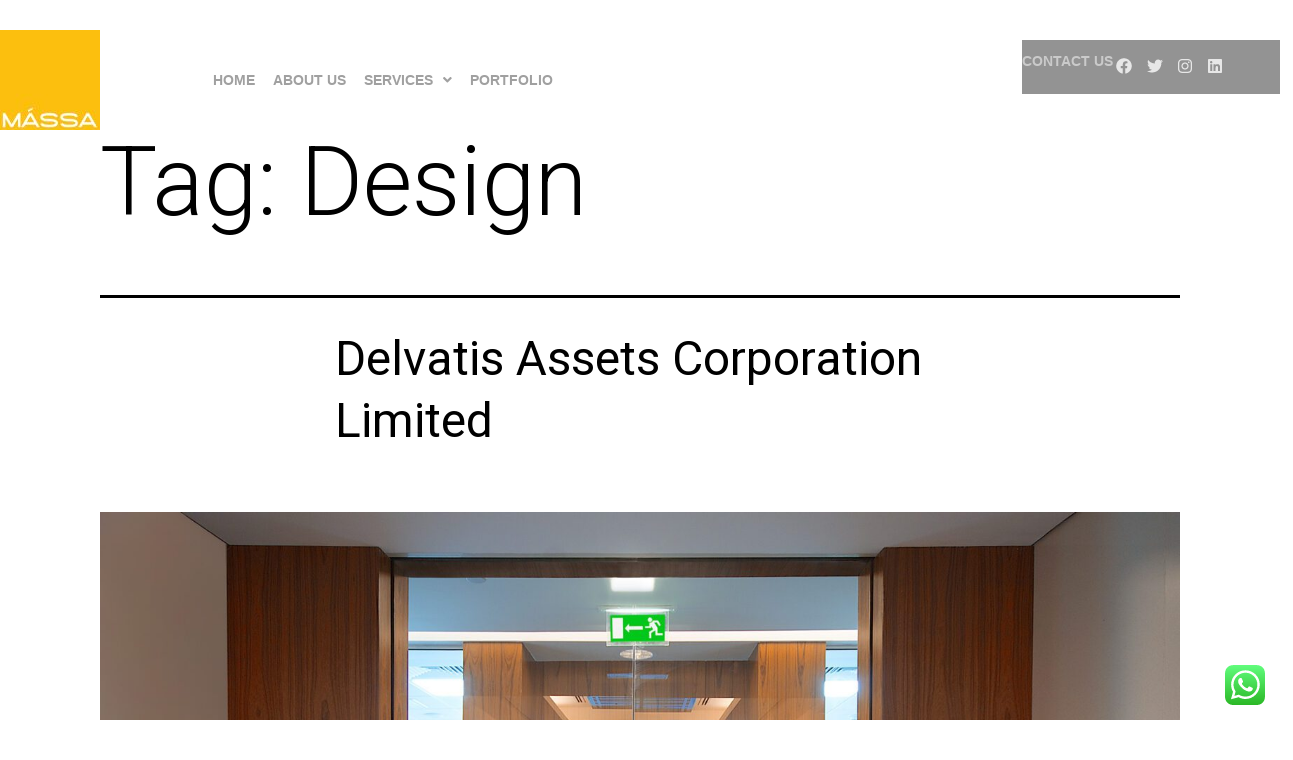

--- FILE ---
content_type: text/css
request_url: https://massaglobal.com/wp-content/plugins/ultimate-image-gallery/assets/css/styles.css?ver=6.9
body_size: 726
content:
.uig-img-viewer .uig_gallery_images {
  padding: 0;
  margin: 0;
  display: flex;
  flex-wrap: wrap;
  flex-direction: row;
  align-items: flex-start;
  justify-content: flex-start;
}

.uig-filter-buttons {
  list-style: none;
}

.uig-filter-buttons li {
  display: inline-block;
}

.uig-img-viewer .uig_gallery_images:not(.uig_masonry_layout) .uig-gallery-item {
  float: left;
  height: auto;
  margin: 0;
  overflow: hidden;
  list-style: none;
  cursor: pointer;
  line-height: 0;
  opacity: 1;
  transition: all 0.3s;
  position: relative;
}

.uig-gallery-item.hide-item {
  transform: scale(0);
}

.fadeout {
  transform: scale(0) !important;
}

.uig-img-viewer .uig_gallery_images:not(.uig_masonry_layout) .uig-gallery-item img {
  width: 100%;
  height: 100%;
}

.uig-img-viewer .uig-image-title {
  font-size: 18px;
  font-weight: 400;
  text-transform: capitalize;
  margin: 0;
  text-align: left;
  position: absolute;
  z-index: 1;
  bottom: 0;
  padding: 5px 10px;
  display: block;
  background: rgba(0, 0, 0, 0.51);
  width: 100%;
  color: #fff;
  line-height: 24px;
}

.uig-img-viewer p {
  font-size: 15px;
  font-weight: 400;
  text-transform: capitalize;
  text-align: center;
}

.viewer-list>li {
  width: 38px;
  margin: 0;
  padding: 0;
}

.viewer-toolbar li {
  margin: 0;
  padding: 0;
}

.uig-filter-buttons {
  margin-bottom: 10px;
}

.uig-filter-buttons button.uig-filter-button {
  padding: 10px 20px;
  font-size: 15px;
  line-height: 15px;
  margin-right: 5px;
  margin-bottom: 5px;
  background-color: #f5f5f5;
  border: 1px solid #f5f5f5;
  cursor: pointer;
  outline: 0;
  text-decoration: none;
  color: #222;
  font-weight: 500;
  text-transform: capitalize;
}

.uig-filter-buttons button.uig-filter-button:hover {
  background-color: #ddd;
  border: 1px solid #ddd;
}

.uig-filter-buttons button.uig-filter-button.uig-filter-active {
  background-color: #16a085;
  color: #fff;
  border: 1px solid #16a085;
}

/* Column and spacing */

/* Column */
.uig_gallery_images.two-column .uig-gallery-item-resizer,
.uig_gallery_images.two-column .uig-gallery-item {
  width: 50%;
}

.uig_gallery_images.three-column .uig-gallery-item-resizer,
.uig_gallery_images.three-column .uig-gallery-item {
  width: 33.3333%;
}

.uig_gallery_images.four-column .uig-gallery-item-resizer,
.uig_gallery_images.four-column .uig-gallery-item {
  width: 25%;
}

/* spacing */
.uig-img-viewer .uig_gallery_images.five-px {
  margin-left: -2.5px;
  margin-right: -2.5px;
}

.uig_gallery_images.five-px .uig-gallery-item {
  border: 2.5px solid #fff;
}

.uig-img-viewer .uig_gallery_images.ten-px {
  margin-left: -5px;
  margin-right: -5px;
}

.uig_gallery_images.ten-px .uig-gallery-item {
  border: 5px solid #fff;
}

.uig-img-viewer .uig_gallery_images.fifteen-px {
  margin-left: -7.5px;
  margin-right: -7.5px;
}

.uig_gallery_images.fifteen-px .uig-gallery-item {
  border: 7.5px solid #fff;
}

/* Masonry CSS */
.uig_masonry_layout.uig_gallery_images:after {
  content: "";
  display: block;
  clear: both;
}

.uig_masonry_layout .uig-gallery-item {
  float: left;
}

.uig_masonry_layout .uig-gallery-item:hover {
  cursor: pointer;
}

.uig_masonry_layout .uig-gallery-item img {
  display: block;
  max-width: 100%;
}

@media screen and (max-width: 480px) {
  .uig_gallery_images.two-column .uig-gallery-item-resizer,
  .uig_gallery_images.two-column .uig-gallery-item,
  .uig_gallery_images.three-column .uig-gallery-item-resizer,
  .uig_gallery_images.three-column .uig-gallery-item,
  .uig_gallery_images.four-column .uig-gallery-item-resizer,
  .uig_gallery_images.four-column .uig-gallery-item,
  .uig_masonry_layout .uig-gallery-item-resizer,
  .uig_gallery_images .uig-gallery-item {
    width: 50%;
  }
}


--- FILE ---
content_type: text/css
request_url: https://massaglobal.com/wp-content/uploads/elementor/css/post-2986.css?ver=1768511291
body_size: 2263
content:
.elementor-2986 .elementor-element.elementor-element-eac0437{--display:flex;--flex-direction:row;--container-widget-width:initial;--container-widget-height:100%;--container-widget-flex-grow:1;--container-widget-align-self:stretch;--flex-wrap-mobile:wrap;--gap:0px 0px;--row-gap:0px;--column-gap:0px;--margin-top:30px;--margin-bottom:0px;--margin-left:0px;--margin-right:0px;--padding-top:0px;--padding-bottom:0px;--padding-left:0px;--padding-right:0px;}.elementor-2986 .elementor-element.elementor-element-f86785f{--display:flex;--flex-direction:column;--container-widget-width:calc( ( 1 - var( --container-widget-flex-grow ) ) * 100% );--container-widget-height:initial;--container-widget-flex-grow:0;--container-widget-align-self:initial;--flex-wrap-mobile:wrap;--justify-content:flex-end;--align-items:flex-end;--margin-top:0px;--margin-bottom:0px;--margin-left:0px;--margin-right:0px;--padding-top:0px;--padding-bottom:0px;--padding-left:0px;--padding-right:0px;}.elementor-2986 .elementor-element.elementor-element-f86785f.e-con{--align-self:center;--flex-grow:0;--flex-shrink:0;}.elementor-widget-image .widget-image-caption{color:var( --e-global-color-text );font-family:var( --e-global-typography-text-font-family ), Sans-serif;font-weight:var( --e-global-typography-text-font-weight );}.elementor-2986 .elementor-element.elementor-element-c29e3aa{width:var( --container-widget-width, 69.339% );max-width:69.339%;--container-widget-width:69.339%;--container-widget-flex-grow:0;text-align:right;}.elementor-2986 .elementor-element.elementor-element-c29e3aa.elementor-element{--flex-grow:0;--flex-shrink:0;}.elementor-2986 .elementor-element.elementor-element-2aef64e{--display:flex;--flex-direction:column;--container-widget-width:calc( ( 1 - var( --container-widget-flex-grow ) ) * 100% );--container-widget-height:initial;--container-widget-flex-grow:0;--container-widget-align-self:initial;--flex-wrap-mobile:wrap;--align-items:flex-start;--margin-top:0px;--margin-bottom:0px;--margin-left:0px;--margin-right:0px;--padding-top:0px;--padding-bottom:0px;--padding-left:0px;--padding-right:0px;}.elementor-2986 .elementor-element.elementor-element-2aef64e.e-con{--align-self:center;--flex-grow:0;--flex-shrink:0;}.elementor-widget-navigation-menu .menu-item a.hfe-menu-item.elementor-button{background-color:var( --e-global-color-accent );font-family:var( --e-global-typography-accent-font-family ), Sans-serif;font-weight:var( --e-global-typography-accent-font-weight );}.elementor-widget-navigation-menu .menu-item a.hfe-menu-item.elementor-button:hover{background-color:var( --e-global-color-accent );}.elementor-widget-navigation-menu a.hfe-menu-item, .elementor-widget-navigation-menu a.hfe-sub-menu-item{font-family:var( --e-global-typography-primary-font-family ), Sans-serif;font-weight:var( --e-global-typography-primary-font-weight );}.elementor-widget-navigation-menu .menu-item a.hfe-menu-item, .elementor-widget-navigation-menu .sub-menu a.hfe-sub-menu-item{color:var( --e-global-color-text );}.elementor-widget-navigation-menu .menu-item a.hfe-menu-item:hover,
								.elementor-widget-navigation-menu .sub-menu a.hfe-sub-menu-item:hover,
								.elementor-widget-navigation-menu .menu-item.current-menu-item a.hfe-menu-item,
								.elementor-widget-navigation-menu .menu-item a.hfe-menu-item.highlighted,
								.elementor-widget-navigation-menu .menu-item a.hfe-menu-item:focus{color:var( --e-global-color-accent );}.elementor-widget-navigation-menu .hfe-nav-menu-layout:not(.hfe-pointer__framed) .menu-item.parent a.hfe-menu-item:before,
								.elementor-widget-navigation-menu .hfe-nav-menu-layout:not(.hfe-pointer__framed) .menu-item.parent a.hfe-menu-item:after{background-color:var( --e-global-color-accent );}.elementor-widget-navigation-menu .hfe-nav-menu-layout:not(.hfe-pointer__framed) .menu-item.parent .sub-menu .hfe-has-submenu-container a:after{background-color:var( --e-global-color-accent );}.elementor-widget-navigation-menu .hfe-pointer__framed .menu-item.parent a.hfe-menu-item:before,
								.elementor-widget-navigation-menu .hfe-pointer__framed .menu-item.parent a.hfe-menu-item:after{border-color:var( --e-global-color-accent );}
							.elementor-widget-navigation-menu .sub-menu li a.hfe-sub-menu-item,
							.elementor-widget-navigation-menu nav.hfe-dropdown li a.hfe-sub-menu-item,
							.elementor-widget-navigation-menu nav.hfe-dropdown li a.hfe-menu-item,
							.elementor-widget-navigation-menu nav.hfe-dropdown-expandible li a.hfe-menu-item,
							.elementor-widget-navigation-menu nav.hfe-dropdown-expandible li a.hfe-sub-menu-item{font-family:var( --e-global-typography-accent-font-family ), Sans-serif;font-weight:var( --e-global-typography-accent-font-weight );}.elementor-2986 .elementor-element.elementor-element-45fa426 .menu-item a.hfe-menu-item{padding-left:9px;padding-right:9px;}.elementor-2986 .elementor-element.elementor-element-45fa426 .menu-item a.hfe-sub-menu-item{padding-left:calc( 9px + 20px );padding-right:9px;}.elementor-2986 .elementor-element.elementor-element-45fa426 .hfe-nav-menu__layout-vertical .menu-item ul ul a.hfe-sub-menu-item{padding-left:calc( 9px + 40px );padding-right:9px;}.elementor-2986 .elementor-element.elementor-element-45fa426 .hfe-nav-menu__layout-vertical .menu-item ul ul ul a.hfe-sub-menu-item{padding-left:calc( 9px + 60px );padding-right:9px;}.elementor-2986 .elementor-element.elementor-element-45fa426 .hfe-nav-menu__layout-vertical .menu-item ul ul ul ul a.hfe-sub-menu-item{padding-left:calc( 9px + 80px );padding-right:9px;}.elementor-2986 .elementor-element.elementor-element-45fa426 .menu-item a.hfe-menu-item, .elementor-2986 .elementor-element.elementor-element-45fa426 .menu-item a.hfe-sub-menu-item{padding-top:8px;padding-bottom:8px;}.elementor-2986 .elementor-element.elementor-element-45fa426 ul.sub-menu{width:220px;}.elementor-2986 .elementor-element.elementor-element-45fa426 .sub-menu a.hfe-sub-menu-item,
						 .elementor-2986 .elementor-element.elementor-element-45fa426 nav.hfe-dropdown li a.hfe-menu-item,
						 .elementor-2986 .elementor-element.elementor-element-45fa426 nav.hfe-dropdown li a.hfe-sub-menu-item,
						 .elementor-2986 .elementor-element.elementor-element-45fa426 nav.hfe-dropdown-expandible li a.hfe-menu-item,
						 .elementor-2986 .elementor-element.elementor-element-45fa426 nav.hfe-dropdown-expandible li a.hfe-sub-menu-item{padding-top:15px;padding-bottom:15px;}.elementor-2986 .elementor-element.elementor-element-45fa426{width:initial;max-width:initial;}.elementor-2986 .elementor-element.elementor-element-45fa426 > .elementor-widget-container{margin:0px 0px 0px 0px;padding:0px 0px 0px 0px;}.elementor-2986 .elementor-element.elementor-element-45fa426.elementor-element{--align-self:flex-start;--flex-grow:0;--flex-shrink:0;}.elementor-2986 .elementor-element.elementor-element-45fa426 .hfe-nav-menu__toggle{margin:0 auto;}.elementor-2986 .elementor-element.elementor-element-45fa426 a.hfe-menu-item, .elementor-2986 .elementor-element.elementor-element-45fa426 a.hfe-sub-menu-item{font-family:"Segoe UI", Sans-serif;font-size:14px;font-weight:600;text-transform:uppercase;}.elementor-2986 .elementor-element.elementor-element-45fa426 .menu-item a.hfe-menu-item, .elementor-2986 .elementor-element.elementor-element-45fa426 .sub-menu a.hfe-sub-menu-item{color:#A0A0A0;}.elementor-2986 .elementor-element.elementor-element-45fa426 .menu-item a.hfe-menu-item:hover,
								.elementor-2986 .elementor-element.elementor-element-45fa426 .sub-menu a.hfe-sub-menu-item:hover,
								.elementor-2986 .elementor-element.elementor-element-45fa426 .menu-item.current-menu-item a.hfe-menu-item,
								.elementor-2986 .elementor-element.elementor-element-45fa426 .menu-item a.hfe-menu-item.highlighted,
								.elementor-2986 .elementor-element.elementor-element-45fa426 .menu-item a.hfe-menu-item:focus{color:#EEEEEE;background-color:#FCBF0E;}.elementor-2986 .elementor-element.elementor-element-45fa426 .menu-item.current-menu-item a.hfe-menu-item,
								.elementor-2986 .elementor-element.elementor-element-45fa426 .menu-item.current-menu-ancestor a.hfe-menu-item{color:#FBBC0C;background-color:#FFFFFF00;}.elementor-2986 .elementor-element.elementor-element-45fa426 .sub-menu a.hfe-sub-menu-item,
								.elementor-2986 .elementor-element.elementor-element-45fa426 .elementor-menu-toggle,
								.elementor-2986 .elementor-element.elementor-element-45fa426 nav.hfe-dropdown li a.hfe-menu-item,
								.elementor-2986 .elementor-element.elementor-element-45fa426 nav.hfe-dropdown li a.hfe-sub-menu-item,
								.elementor-2986 .elementor-element.elementor-element-45fa426 nav.hfe-dropdown-expandible li a.hfe-menu-item,
								.elementor-2986 .elementor-element.elementor-element-45fa426 nav.hfe-dropdown-expandible li a.hfe-sub-menu-item{color:#DCDCDC;}.elementor-2986 .elementor-element.elementor-element-45fa426 .sub-menu,
								.elementor-2986 .elementor-element.elementor-element-45fa426 nav.hfe-dropdown,
								.elementor-2986 .elementor-element.elementor-element-45fa426 nav.hfe-dropdown-expandible,
								.elementor-2986 .elementor-element.elementor-element-45fa426 nav.hfe-dropdown .menu-item a.hfe-menu-item,
								.elementor-2986 .elementor-element.elementor-element-45fa426 nav.hfe-dropdown .menu-item a.hfe-sub-menu-item{background-color:#0404044A;}.elementor-2986 .elementor-element.elementor-element-45fa426 .sub-menu a.hfe-sub-menu-item:hover,
								.elementor-2986 .elementor-element.elementor-element-45fa426 .elementor-menu-toggle:hover,
								.elementor-2986 .elementor-element.elementor-element-45fa426 nav.hfe-dropdown li a.hfe-menu-item:hover,
								.elementor-2986 .elementor-element.elementor-element-45fa426 nav.hfe-dropdown li a.hfe-sub-menu-item:hover,
								.elementor-2986 .elementor-element.elementor-element-45fa426 nav.hfe-dropdown-expandible li a.hfe-menu-item:hover,
								.elementor-2986 .elementor-element.elementor-element-45fa426 nav.hfe-dropdown-expandible li a.hfe-sub-menu-item:hover{color:#FAFAFA;}.elementor-2986 .elementor-element.elementor-element-45fa426 .sub-menu a.hfe-sub-menu-item:hover,
								.elementor-2986 .elementor-element.elementor-element-45fa426 nav.hfe-dropdown li a.hfe-menu-item:hover,
								.elementor-2986 .elementor-element.elementor-element-45fa426 nav.hfe-dropdown li a.hfe-sub-menu-item:hover,
								.elementor-2986 .elementor-element.elementor-element-45fa426 nav.hfe-dropdown-expandible li a.hfe-menu-item:hover,
								.elementor-2986 .elementor-element.elementor-element-45fa426 nav.hfe-dropdown-expandible li a.hfe-sub-menu-item:hover{background-color:#FCBF0E;}.elementor-2986 .elementor-element.elementor-element-45fa426 .sub-menu .menu-item.current-menu-item a.hfe-sub-menu-item.hfe-sub-menu-item-active,
							.elementor-2986 .elementor-element.elementor-element-45fa426 nav.hfe-dropdown .menu-item.current-menu-item a.hfe-menu-item,
							.elementor-2986 .elementor-element.elementor-element-45fa426 nav.hfe-dropdown .menu-item.current-menu-ancestor a.hfe-menu-item,
							.elementor-2986 .elementor-element.elementor-element-45fa426 nav.hfe-dropdown .sub-menu .menu-item.current-menu-item a.hfe-sub-menu-item.hfe-sub-menu-item-active
							{color:#FFFFFF;}.elementor-2986 .elementor-element.elementor-element-45fa426 .sub-menu .menu-item.current-menu-item a.hfe-sub-menu-item.hfe-sub-menu-item-active,
							.elementor-2986 .elementor-element.elementor-element-45fa426 nav.hfe-dropdown .menu-item.current-menu-item a.hfe-menu-item,
							.elementor-2986 .elementor-element.elementor-element-45fa426 nav.hfe-dropdown .menu-item.current-menu-ancestor a.hfe-menu-item,
							.elementor-2986 .elementor-element.elementor-element-45fa426 nav.hfe-dropdown .sub-menu .menu-item.current-menu-item a.hfe-sub-menu-item.hfe-sub-menu-item-active{background-color:#FCBF0E;}.elementor-2986 .elementor-element.elementor-element-45fa426 nav.hfe-nav-menu__layout-horizontal .sub-menu,
							.elementor-2986 .elementor-element.elementor-element-45fa426 nav:not(.hfe-nav-menu__layout-horizontal) .sub-menu.sub-menu-open,
							.elementor-2986 .elementor-element.elementor-element-45fa426 nav.hfe-dropdown .hfe-nav-menu,
						 	.elementor-2986 .elementor-element.elementor-element-45fa426 nav.hfe-dropdown-expandible .hfe-nav-menu{border-style:solid;border-width:0px 0px 1px 0px;border-color:#FCBF0E;}.elementor-2986 .elementor-element.elementor-element-45fa426 .sub-menu li.menu-item:not(:last-child),
						.elementor-2986 .elementor-element.elementor-element-45fa426 nav.hfe-dropdown li.menu-item:not(:last-child),
						.elementor-2986 .elementor-element.elementor-element-45fa426 nav.hfe-dropdown-expandible li.menu-item:not(:last-child){border-bottom-style:none;}.elementor-2986 .elementor-element.elementor-element-45fa426 div.hfe-nav-menu-icon{color:#B8B8B8;}.elementor-2986 .elementor-element.elementor-element-45fa426 div.hfe-nav-menu-icon svg{fill:#B8B8B8;}.elementor-2986 .elementor-element.elementor-element-2626d3c .menu-item a.hfe-menu-item{padding-left:5px;padding-right:5px;}.elementor-2986 .elementor-element.elementor-element-2626d3c .menu-item a.hfe-sub-menu-item{padding-left:calc( 5px + 20px );padding-right:5px;}.elementor-2986 .elementor-element.elementor-element-2626d3c .hfe-nav-menu__layout-vertical .menu-item ul ul a.hfe-sub-menu-item{padding-left:calc( 5px + 40px );padding-right:5px;}.elementor-2986 .elementor-element.elementor-element-2626d3c .hfe-nav-menu__layout-vertical .menu-item ul ul ul a.hfe-sub-menu-item{padding-left:calc( 5px + 60px );padding-right:5px;}.elementor-2986 .elementor-element.elementor-element-2626d3c .hfe-nav-menu__layout-vertical .menu-item ul ul ul ul a.hfe-sub-menu-item{padding-left:calc( 5px + 80px );padding-right:5px;}.elementor-2986 .elementor-element.elementor-element-2626d3c .menu-item a.hfe-menu-item, .elementor-2986 .elementor-element.elementor-element-2626d3c .menu-item a.hfe-sub-menu-item{padding-top:8px;padding-bottom:8px;}.elementor-2986 .elementor-element.elementor-element-2626d3c ul.sub-menu{width:220px;}.elementor-2986 .elementor-element.elementor-element-2626d3c .sub-menu a.hfe-sub-menu-item,
						 .elementor-2986 .elementor-element.elementor-element-2626d3c nav.hfe-dropdown li a.hfe-menu-item,
						 .elementor-2986 .elementor-element.elementor-element-2626d3c nav.hfe-dropdown li a.hfe-sub-menu-item,
						 .elementor-2986 .elementor-element.elementor-element-2626d3c nav.hfe-dropdown-expandible li a.hfe-menu-item,
						 .elementor-2986 .elementor-element.elementor-element-2626d3c nav.hfe-dropdown-expandible li a.hfe-sub-menu-item{padding-top:15px;padding-bottom:15px;}.elementor-2986 .elementor-element.elementor-element-2626d3c{width:initial;max-width:initial;}.elementor-2986 .elementor-element.elementor-element-2626d3c > .elementor-widget-container{padding:0px 0px 0px 0px;}.elementor-2986 .elementor-element.elementor-element-2626d3c.elementor-element{--align-self:flex-start;--order:99999 /* order end hack */;--flex-grow:0;--flex-shrink:0;}.elementor-2986 .elementor-element.elementor-element-2626d3c .hfe-nav-menu__toggle{margin-right:auto;}.elementor-2986 .elementor-element.elementor-element-2626d3c a.hfe-menu-item, .elementor-2986 .elementor-element.elementor-element-2626d3c a.hfe-sub-menu-item{font-family:"Segoe UI", Sans-serif;font-size:14px;font-weight:600;text-transform:uppercase;}.elementor-2986 .elementor-element.elementor-element-2626d3c .menu-item a.hfe-menu-item, .elementor-2986 .elementor-element.elementor-element-2626d3c .sub-menu a.hfe-sub-menu-item{color:#9E9E9E;}.elementor-2986 .elementor-element.elementor-element-2626d3c .menu-item a.hfe-menu-item:hover,
								.elementor-2986 .elementor-element.elementor-element-2626d3c .sub-menu a.hfe-sub-menu-item:hover,
								.elementor-2986 .elementor-element.elementor-element-2626d3c .menu-item.current-menu-item a.hfe-menu-item,
								.elementor-2986 .elementor-element.elementor-element-2626d3c .menu-item a.hfe-menu-item.highlighted,
								.elementor-2986 .elementor-element.elementor-element-2626d3c .menu-item a.hfe-menu-item:focus{color:#CACACA;}.elementor-2986 .elementor-element.elementor-element-2626d3c .menu-item.current-menu-item a.hfe-menu-item,
								.elementor-2986 .elementor-element.elementor-element-2626d3c .menu-item.current-menu-ancestor a.hfe-menu-item{color:#FBBC0C;}.elementor-2986 .elementor-element.elementor-element-2626d3c .sub-menu,
								.elementor-2986 .elementor-element.elementor-element-2626d3c nav.hfe-dropdown,
								.elementor-2986 .elementor-element.elementor-element-2626d3c nav.hfe-dropdown-expandible,
								.elementor-2986 .elementor-element.elementor-element-2626d3c nav.hfe-dropdown .menu-item a.hfe-menu-item,
								.elementor-2986 .elementor-element.elementor-element-2626d3c nav.hfe-dropdown .menu-item a.hfe-sub-menu-item{background-color:#0000009E;}.elementor-2986 .elementor-element.elementor-element-2626d3c nav.hfe-nav-menu__layout-horizontal .sub-menu,
							.elementor-2986 .elementor-element.elementor-element-2626d3c nav:not(.hfe-nav-menu__layout-horizontal) .sub-menu.sub-menu-open,
							.elementor-2986 .elementor-element.elementor-element-2626d3c nav.hfe-dropdown .hfe-nav-menu,
						 	.elementor-2986 .elementor-element.elementor-element-2626d3c nav.hfe-dropdown-expandible .hfe-nav-menu{border-style:solid;}.elementor-2986 .elementor-element.elementor-element-2626d3c .hfe-nav-menu .sub-menu,
								.elementor-2986 .elementor-element.elementor-element-2626d3c nav.hfe-dropdown,
						 		.elementor-2986 .elementor-element.elementor-element-2626d3c nav.hfe-dropdown-expandible{box-shadow:0px 0px 10px 0px rgba(0,0,0,0.5);}.elementor-2986 .elementor-element.elementor-element-2626d3c .sub-menu li.menu-item:not(:last-child),
						.elementor-2986 .elementor-element.elementor-element-2626d3c nav.hfe-dropdown li.menu-item:not(:last-child),
						.elementor-2986 .elementor-element.elementor-element-2626d3c nav.hfe-dropdown-expandible li.menu-item:not(:last-child){border-bottom-style:solid;border-bottom-color:#c4c4c4;border-bottom-width:1px;}.elementor-2986 .elementor-element.elementor-element-2626d3c div.hfe-nav-menu-icon{color:#B8B8B8;}.elementor-2986 .elementor-element.elementor-element-2626d3c div.hfe-nav-menu-icon svg{fill:#B8B8B8;}.elementor-2986 .elementor-element.elementor-element-7299cdb{--display:flex;--flex-direction:column;--container-widget-width:calc( ( 1 - var( --container-widget-flex-grow ) ) * 100% );--container-widget-height:initial;--container-widget-flex-grow:0;--container-widget-align-self:initial;--flex-wrap-mobile:wrap;--justify-content:center;--align-items:flex-start;--margin-top:0px;--margin-bottom:0px;--margin-left:0px;--margin-right:0px;}.elementor-2986 .elementor-element.elementor-element-7299cdb.e-con{--flex-grow:0;--flex-shrink:0;}.elementor-2986 .elementor-element.elementor-element-9b5e143{--display:flex;--flex-direction:row;--container-widget-width:calc( ( 1 - var( --container-widget-flex-grow ) ) * 100% );--container-widget-height:100%;--container-widget-flex-grow:1;--container-widget-align-self:stretch;--flex-wrap-mobile:wrap;--justify-content:space-around;--align-items:center;--gap:0px 0px;--row-gap:0px;--column-gap:0px;--margin-top:0px;--margin-bottom:0px;--margin-left:0px;--margin-right:0px;--padding-top:10px;--padding-bottom:10px;--padding-left:0px;--padding-right:0px;}.elementor-2986 .elementor-element.elementor-element-9b5e143:not(.elementor-motion-effects-element-type-background), .elementor-2986 .elementor-element.elementor-element-9b5e143 > .elementor-motion-effects-container > .elementor-motion-effects-layer{background-color:#2424247D;}.elementor-2986 .elementor-element.elementor-element-9b5e143.e-con{--flex-grow:0;--flex-shrink:0;}.elementor-widget-text-editor{font-family:var( --e-global-typography-text-font-family ), Sans-serif;font-weight:var( --e-global-typography-text-font-weight );color:var( --e-global-color-text );}.elementor-widget-text-editor.elementor-drop-cap-view-stacked .elementor-drop-cap{background-color:var( --e-global-color-primary );}.elementor-widget-text-editor.elementor-drop-cap-view-framed .elementor-drop-cap, .elementor-widget-text-editor.elementor-drop-cap-view-default .elementor-drop-cap{color:var( --e-global-color-primary );border-color:var( --e-global-color-primary );}.elementor-2986 .elementor-element.elementor-element-cf8878a > .elementor-widget-container{margin:0px 0px 0px 0px;padding:0px 0px 0px 0px;border-style:none;}.elementor-2986 .elementor-element.elementor-element-cf8878a{font-family:"Segoe UI", Sans-serif;font-size:14px;font-weight:600;text-transform:uppercase;color:#E7E7E7;}.elementor-2986 .elementor-element.elementor-element-6e9df0a{--grid-template-columns:repeat(0, auto);--icon-size:16px;--grid-column-gap:3px;--grid-row-gap:0px;}.elementor-2986 .elementor-element.elementor-element-6e9df0a .elementor-widget-container{text-align:center;}.elementor-2986 .elementor-element.elementor-element-6e9df0a > .elementor-widget-container{margin:0px 0px 0px 0px;padding:0px 0px 0px 0px;}.elementor-2986 .elementor-element.elementor-element-6e9df0a .elementor-social-icon{background-color:#D5D5D500;--icon-padding:0.2em;}.elementor-2986 .elementor-element.elementor-element-6e9df0a .elementor-social-icon i{color:#E7E7E7;}.elementor-2986 .elementor-element.elementor-element-6e9df0a .elementor-social-icon svg{fill:#E7E7E7;}@media(max-width:767px){.elementor-2986 .elementor-element.elementor-element-c29e3aa{width:var( --container-widget-width, 82px );max-width:82px;--container-widget-width:82px;--container-widget-flex-grow:0;text-align:center;}.elementor-2986 .elementor-element.elementor-element-c29e3aa > .elementor-widget-container{margin:0px 0px 0px 0px;padding:0px 0px 0px 0px;}.elementor-2986 .elementor-element.elementor-element-c29e3aa.elementor-element{--align-self:center;--order:-99999 /* order start hack */;}.elementor-2986 .elementor-element.elementor-element-45fa426 .hfe-nav-menu-icon{font-size:21px;}.elementor-2986 .elementor-element.elementor-element-45fa426 .hfe-nav-menu-icon svg{font-size:21px;line-height:21px;height:21px;width:21px;}.elementor-2986 .elementor-element.elementor-element-2626d3c ul.sub-menu{width:305px;}.elementor-2986 .elementor-element.elementor-element-2626d3c .sub-menu li a.hfe-sub-menu-item,
						.elementor-2986 .elementor-element.elementor-element-2626d3c nav.hfe-dropdown li a.hfe-menu-item,
						.elementor-2986 .elementor-element.elementor-element-2626d3c nav.hfe-dropdown-expandible li a.hfe-menu-item{padding-left:100px;padding-right:100px;}.elementor-2986 .elementor-element.elementor-element-2626d3c nav.hfe-dropdown-expandible a.hfe-sub-menu-item,
						.elementor-2986 .elementor-element.elementor-element-2626d3c nav.hfe-dropdown li a.hfe-sub-menu-item{padding-left:calc( 100px + 20px );padding-right:100px;}.elementor-2986 .elementor-element.elementor-element-2626d3c .hfe-dropdown .menu-item ul ul a.hfe-sub-menu-item,
						.elementor-2986 .elementor-element.elementor-element-2626d3c .hfe-dropdown-expandible .menu-item ul ul a.hfe-sub-menu-item{padding-left:calc( 100px + 40px );padding-right:100px;}.elementor-2986 .elementor-element.elementor-element-2626d3c .hfe-dropdown .menu-item ul ul ul a.hfe-sub-menu-item,
						.elementor-2986 .elementor-element.elementor-element-2626d3c .hfe-dropdown-expandible .menu-item ul ul ul a.hfe-sub-menu-item{padding-left:calc( 100px + 60px );padding-right:100px;}.elementor-2986 .elementor-element.elementor-element-2626d3c .hfe-dropdown .menu-item ul ul ul ul a.hfe-sub-menu-item,
						.elementor-2986 .elementor-element.elementor-element-2626d3c .hfe-dropdown-expandible .menu-item ul ul ul ul a.hfe-sub-menu-item{padding-left:calc( 100px + 80px );padding-right:100px;}.elementor-2986 .elementor-element.elementor-element-2626d3c .sub-menu a.hfe-sub-menu-item,
						 .elementor-2986 .elementor-element.elementor-element-2626d3c nav.hfe-dropdown li a.hfe-menu-item,
						 .elementor-2986 .elementor-element.elementor-element-2626d3c nav.hfe-dropdown li a.hfe-sub-menu-item,
						 .elementor-2986 .elementor-element.elementor-element-2626d3c nav.hfe-dropdown-expandible li a.hfe-menu-item,
						 .elementor-2986 .elementor-element.elementor-element-2626d3c nav.hfe-dropdown-expandible li a.hfe-sub-menu-item{padding-top:22px;padding-bottom:22px;}.elementor-2986 .elementor-element.elementor-element-2626d3c nav.hfe-nav-menu__layout-horizontal:not(.hfe-dropdown) ul.sub-menu, .elementor-2986 .elementor-element.elementor-element-2626d3c nav.hfe-nav-menu__layout-expandible.menu-is-active, .elementor-2986 .elementor-element.elementor-element-2626d3c nav.hfe-nav-menu__layout-vertical:not(.hfe-dropdown) ul.sub-menu{margin-top:0px;}.elementor-2986 .elementor-element.elementor-element-2626d3c .hfe-dropdown.menu-is-active{margin-top:0px;}.elementor-2986 .elementor-element.elementor-element-2626d3c .hfe-nav-menu-icon{font-size:21px;}.elementor-2986 .elementor-element.elementor-element-2626d3c .hfe-nav-menu-icon svg{font-size:21px;line-height:21px;height:21px;width:21px;}.elementor-2986 .elementor-element.elementor-element-2626d3c > .elementor-widget-container{margin:0px 0px 0px 0px;}.elementor-2986 .elementor-element.elementor-element-2626d3c.elementor-element{--order:-99999 /* order start hack */;--flex-grow:1;--flex-shrink:0;}.elementor-2986 .elementor-element.elementor-element-2626d3c nav.hfe-nav-menu__layout-horizontal .sub-menu,
							.elementor-2986 .elementor-element.elementor-element-2626d3c nav:not(.hfe-nav-menu__layout-horizontal) .sub-menu.sub-menu-open,
							.elementor-2986 .elementor-element.elementor-element-2626d3c nav.hfe-dropdown .hfe-nav-menu,
						 	.elementor-2986 .elementor-element.elementor-element-2626d3c nav.hfe-dropdown-expandible .hfe-nav-menu{border-width:1px 1px 1px 1px;}.elementor-2986 .elementor-element.elementor-element-9b5e143{--margin-top:-84px;--margin-bottom:0px;--margin-left:0px;--margin-right:0px;--padding-top:10px;--padding-bottom:10px;--padding-left:10px;--padding-right:10px;}}@media(min-width:768px){.elementor-2986 .elementor-element.elementor-element-f86785f{--width:15.9%;}.elementor-2986 .elementor-element.elementor-element-2aef64e{--width:63.157%;}.elementor-2986 .elementor-element.elementor-element-7299cdb{--width:21.967%;}.elementor-2986 .elementor-element.elementor-element-9b5e143{--width:103.377%;}}/* Start custom CSS for container, class: .elementor-element-9b5e143 */mobile-menu{
    display: none;
}/* End custom CSS */

--- FILE ---
content_type: text/css
request_url: https://massaglobal.com/wp-content/uploads/elementor/css/post-179.css?ver=1768511291
body_size: 781
content:
.elementor-179 .elementor-element.elementor-element-4c3792e{--display:flex;--flex-direction:row;--container-widget-width:initial;--container-widget-height:100%;--container-widget-flex-grow:1;--container-widget-align-self:stretch;--flex-wrap-mobile:wrap;--gap:0px 0px;--row-gap:0px;--column-gap:0px;--margin-top:0px;--margin-bottom:0px;--margin-left:0px;--margin-right:0px;--padding-top:40px;--padding-bottom:50px;--padding-left:0px;--padding-right:0px;}.elementor-179 .elementor-element.elementor-element-4c3792e:not(.elementor-motion-effects-element-type-background), .elementor-179 .elementor-element.elementor-element-4c3792e > .elementor-motion-effects-container > .elementor-motion-effects-layer{background-color:#7A7A7A;}.elementor-179 .elementor-element.elementor-element-a4ddff4{--display:flex;--flex-direction:column;--container-widget-width:100%;--container-widget-height:initial;--container-widget-flex-grow:0;--container-widget-align-self:initial;--flex-wrap-mobile:wrap;--justify-content:flex-start;--gap:0px 0px;--row-gap:0px;--column-gap:0px;}.elementor-179 .elementor-element.elementor-element-a4ddff4.e-con{--flex-grow:0;--flex-shrink:0;}.elementor-widget-text-editor{font-family:var( --e-global-typography-text-font-family ), Sans-serif;font-weight:var( --e-global-typography-text-font-weight );color:var( --e-global-color-text );}.elementor-widget-text-editor.elementor-drop-cap-view-stacked .elementor-drop-cap{background-color:var( --e-global-color-primary );}.elementor-widget-text-editor.elementor-drop-cap-view-framed .elementor-drop-cap, .elementor-widget-text-editor.elementor-drop-cap-view-default .elementor-drop-cap{color:var( --e-global-color-primary );border-color:var( --e-global-color-primary );}.elementor-179 .elementor-element.elementor-element-3280274 > .elementor-widget-container{margin:0px 0px 0px 0px;padding:0px 0px 0px 0px;}.elementor-179 .elementor-element.elementor-element-3280274{font-family:"SF Grandezza Heavy", Sans-serif;font-size:45px;font-weight:400;line-height:14px;color:#FBBC0C;}.elementor-179 .elementor-element.elementor-element-a4ab32b > .elementor-widget-container{margin:0px 0px 0px 0px;padding:0px 0px 0px 0px;}.elementor-179 .elementor-element.elementor-element-a4ab32b{font-family:"Segoe UI", Sans-serif;font-size:14px;font-weight:400;line-height:14px;color:#FFFFFF;}.elementor-179 .elementor-element.elementor-element-0a0e7f8{--display:flex;--flex-direction:column;--container-widget-width:100%;--container-widget-height:initial;--container-widget-flex-grow:0;--container-widget-align-self:initial;--flex-wrap-mobile:wrap;--margin-top:0px;--margin-bottom:0px;--margin-left:0px;--margin-right:0px;--padding-top:0px;--padding-bottom:0px;--padding-left:0px;--padding-right:0px;}.elementor-179 .elementor-element.elementor-element-0a0e7f8.e-con{--flex-grow:0;--flex-shrink:0;}.elementor-widget-heading .elementor-heading-title{font-family:var( --e-global-typography-primary-font-family ), Sans-serif;font-weight:var( --e-global-typography-primary-font-weight );color:var( --e-global-color-primary );}.elementor-179 .elementor-element.elementor-element-479d4f8 .elementor-heading-title{font-family:"Segoe UI", Sans-serif;font-size:30px;font-weight:500;color:#FFFFFF;}.elementor-179 .elementor-element.elementor-element-fd99724{font-family:"Roboto", Sans-serif;font-size:16px;font-weight:400;color:#FCBF0E;}.elementor-179 .elementor-element.elementor-element-4d1b411{--display:flex;--flex-direction:column;--container-widget-width:100%;--container-widget-height:initial;--container-widget-flex-grow:0;--container-widget-align-self:initial;--flex-wrap-mobile:wrap;--margin-top:0px;--margin-bottom:0px;--margin-left:0px;--margin-right:0px;--padding-top:0px;--padding-bottom:0px;--padding-left:0px;--padding-right:0px;}.elementor-179 .elementor-element.elementor-element-b5e9f4d .elementor-heading-title{font-family:"Segoe UI", Sans-serif;font-size:30px;font-weight:500;color:#FFFFFF;}.elementor-179 .elementor-element.elementor-element-d468dcd{color:#FFFFFF;}.elementor-179 .elementor-element.elementor-element-b62a099 .elementor-repeater-item-bb3342f.elementor-social-icon{background-color:#51565A;}.elementor-179 .elementor-element.elementor-element-b62a099 .elementor-repeater-item-bb3342f.elementor-social-icon i{color:#FFFFFF;}.elementor-179 .elementor-element.elementor-element-b62a099 .elementor-repeater-item-bb3342f.elementor-social-icon svg{fill:#FFFFFF;}.elementor-179 .elementor-element.elementor-element-b62a099 .elementor-repeater-item-7f45bee.elementor-social-icon{background-color:#51565A;}.elementor-179 .elementor-element.elementor-element-b62a099 .elementor-repeater-item-2c217a3.elementor-social-icon{background-color:#51565A;}.elementor-179 .elementor-element.elementor-element-b62a099 .elementor-repeater-item-995449a.elementor-social-icon{background-color:#51565A;}.elementor-179 .elementor-element.elementor-element-b62a099{--grid-template-columns:repeat(0, auto);--grid-column-gap:5px;--grid-row-gap:0px;}.elementor-179 .elementor-element.elementor-element-b62a099 .elementor-widget-container{text-align:left;}@media(max-width:767px){.elementor-179 .elementor-element.elementor-element-a4ddff4{--margin-top:0px;--margin-bottom:0px;--margin-left:0px;--margin-right:0px;--padding-top:0px;--padding-bottom:0px;--padding-left:15px;--padding-right:0px;}.elementor-179 .elementor-element.elementor-element-a4ddff4.e-con{--order:-99999 /* order start hack */;}.elementor-179 .elementor-element.elementor-element-0a0e7f8{--margin-top:0px;--margin-bottom:0px;--margin-left:0px;--margin-right:0px;--padding-top:0px;--padding-bottom:0px;--padding-left:15px;--padding-right:0px;}.elementor-179 .elementor-element.elementor-element-0a0e7f8.e-con{--order:-99999 /* order start hack */;}.elementor-179 .elementor-element.elementor-element-4d1b411{--margin-top:0px;--margin-bottom:0px;--margin-left:0px;--margin-right:0px;--padding-top:0px;--padding-bottom:0px;--padding-left:15px;--padding-right:0px;}.elementor-179 .elementor-element.elementor-element-4d1b411.e-con{--order:-99999 /* order start hack */;}}@media(min-width:768px){.elementor-179 .elementor-element.elementor-element-a4ddff4{--width:45.767%;}.elementor-179 .elementor-element.elementor-element-0a0e7f8{--width:27.365%;}.elementor-179 .elementor-element.elementor-element-4d1b411{--width:34%;}}